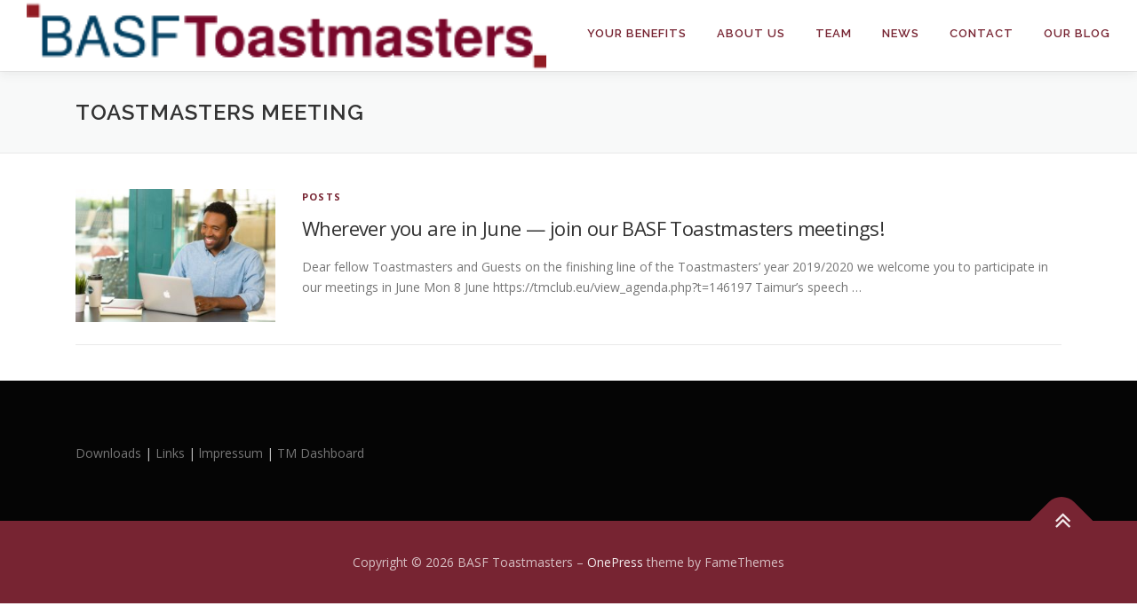

--- FILE ---
content_type: application/javascript
request_url: http://basf-toastmasters.com/wp-content/plugins/epic-bootstrap-buttons/js/epicboot.js?ver=6.5.7
body_size: 445
content:
/**
 * @author Mike Stott Epic Plugins
 */
jQuery(document).ready(function (a) {
	
	a('input,a,div').on('click', function(e) {
	    if ( a(e.target).closest('.disabled').length ) return false;
	});
    	
    a('.btn-custom').on('mouseenter', function(){
    	from = a(this).data('epichovfro');
    	to 	 = a(this).data('epichovto');
    	a(this).css({
		  	'background': "-webkit-gradient(linear, left top, left bottom, from("+ to +"), to("+to+"))",
		  	'background-color':to,
		  	"background-image" :"-webkit-gradient(linear, 0 0, 0 100%, from("+ to +"), to("+to+"))",
			"background-image" : "-webkit-line",
			"background-image" : "-moz-linear-gradient(top, "+to+", "+to+")",
			"background-image" : "-webkit-linear-gradient(top, "+to+", "+to+")",
			"background-image" : "-o-linear-gradient(top, "+to+", "+to+")",
			"background-image" : "linear-gradient(to bottom, "+to+", "+to+")"
	  	});
    }).on('mouseleave',function(){
    	a(this).css({
		  	'background': "-webkit-gradient(linear, left top, left bottom, from("+ from +"), to("+to+"))",
		  	'background-color':from,
		  	"background-image" :"-webkit-gradient(linear, 0 0, 0 100%, from("+ from +"), to("+to+"))",
			"background-image" : "-webkit-line",
			"background-image" : "-moz-linear-gradient(top, "+from+", "+to+")",
			"background-image" : "-webkit-linear-gradient(top, "+from+", "+to+")",
			"background-image" : "-o-linear-gradient(top, "+from+", "+to+")",
			"background-image" : "linear-gradient(to bottom, "+from+", "+to+")"
	  	});    	
    });
    	
  
});